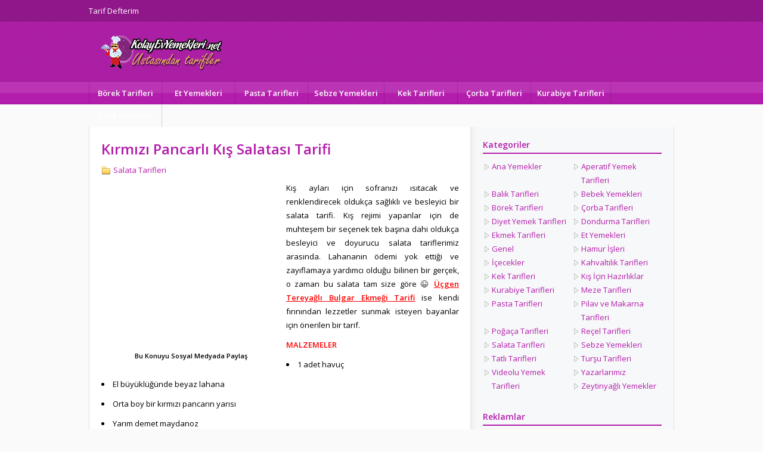

--- FILE ---
content_type: text/html; charset=UTF-8
request_url: http://www.kolayevyemekleri.net/kirmizi-pancarli-kis-salatasi-tarifi
body_size: 8098
content:
<!DOCTYPE html>
<html lang="tr">
<head>
	<meta name="viewport" content="initial-scale=1" />
	<meta charset="UTF-8" />
	<link rel="stylesheet" type="text/css" href="http://www.kolayevyemekleri.net/wp-content/themes/mercan.v2/style.php" media="all" />
	<link href='http://fonts.googleapis.com/css?family=Open+Sans:400italic,400,600&amp;subset=latin,latin-ext' rel='stylesheet' type='text/css'>
		<link rel="stylesheet" type="text/css" href="http://www.kolayevyemekleri.net/wp-content/themes/mercan.v2/single.css" media="all" />
		


	<link rel="image_src" href="http://www.kolayevyemekleri.net/wp-content/uploads/kırmızı-pancar-salatası.jpg"/>
	<link rel="canonical" href="http://www.kolayevyemekleri.net/kirmizi-pancarli-kis-salatasi-tarifi" />
	<meta property="og:description" content="Kış ayları için sofranızı ısıtacak ve renklendirecek oldukça sağlıklı ve besleyici bir salata tarifi. Kış rejimi yapanlar için de muhteşem bir seçenek tek başına dahi oldukça besleyici ve doyurucu salata tariflerimiz arasında. Lahananın ödemi yok ettiği ve zayıflamaya yardımcı olduğu bilinen bir gerçek, o zaman bu salata tam size göre ;) Üçgen Tereyağlı Bulgar Ekmeği Tarifi ise kendi fırınından lezzetler..." />
	<meta property="og:title" content="Kırmızı Pancarlı Kış Salatası Tarifi" />
	<meta property="og:image" content="http://www.kolayevyemekleri.net/wp-content/uploads/kırmızı-pancar-salatası.jpg" />
	<meta property="og:url" content="http://www.kolayevyemekleri.net/kirmizi-pancarli-kis-salatasi-tarifi" />
	<link rel="shortcut icon" href="http://www.kolayevyemekleri.net/wp-content/themes/mercan.v2/images/favicon.ico" type="image/x-icon">
	<meta name='robots' content='max-image-preview:large' />
	<style>img:is([sizes="auto" i], [sizes^="auto," i]) { contain-intrinsic-size: 3000px 1500px }</style>
	<link rel="alternate" type="application/rss+xml" title="Kolay ev yemekleri tarifi oktay usta pratik resimli videolu yemek tarifleri &raquo; Kırmızı Pancarlı Kış Salatası Tarifi yorum akışı" href="http://www.kolayevyemekleri.net/kirmizi-pancarli-kis-salatasi-tarifi/feed" />
<script type="text/javascript">
/* <![CDATA[ */
window._wpemojiSettings = {"baseUrl":"https:\/\/s.w.org\/images\/core\/emoji\/16.0.1\/72x72\/","ext":".png","svgUrl":"https:\/\/s.w.org\/images\/core\/emoji\/16.0.1\/svg\/","svgExt":".svg","source":{"concatemoji":"http:\/\/www.kolayevyemekleri.net\/wp-includes\/js\/wp-emoji-release.min.js?ver=6.8.3"}};
/*! This file is auto-generated */
!function(s,n){var o,i,e;function c(e){try{var t={supportTests:e,timestamp:(new Date).valueOf()};sessionStorage.setItem(o,JSON.stringify(t))}catch(e){}}function p(e,t,n){e.clearRect(0,0,e.canvas.width,e.canvas.height),e.fillText(t,0,0);var t=new Uint32Array(e.getImageData(0,0,e.canvas.width,e.canvas.height).data),a=(e.clearRect(0,0,e.canvas.width,e.canvas.height),e.fillText(n,0,0),new Uint32Array(e.getImageData(0,0,e.canvas.width,e.canvas.height).data));return t.every(function(e,t){return e===a[t]})}function u(e,t){e.clearRect(0,0,e.canvas.width,e.canvas.height),e.fillText(t,0,0);for(var n=e.getImageData(16,16,1,1),a=0;a<n.data.length;a++)if(0!==n.data[a])return!1;return!0}function f(e,t,n,a){switch(t){case"flag":return n(e,"\ud83c\udff3\ufe0f\u200d\u26a7\ufe0f","\ud83c\udff3\ufe0f\u200b\u26a7\ufe0f")?!1:!n(e,"\ud83c\udde8\ud83c\uddf6","\ud83c\udde8\u200b\ud83c\uddf6")&&!n(e,"\ud83c\udff4\udb40\udc67\udb40\udc62\udb40\udc65\udb40\udc6e\udb40\udc67\udb40\udc7f","\ud83c\udff4\u200b\udb40\udc67\u200b\udb40\udc62\u200b\udb40\udc65\u200b\udb40\udc6e\u200b\udb40\udc67\u200b\udb40\udc7f");case"emoji":return!a(e,"\ud83e\udedf")}return!1}function g(e,t,n,a){var r="undefined"!=typeof WorkerGlobalScope&&self instanceof WorkerGlobalScope?new OffscreenCanvas(300,150):s.createElement("canvas"),o=r.getContext("2d",{willReadFrequently:!0}),i=(o.textBaseline="top",o.font="600 32px Arial",{});return e.forEach(function(e){i[e]=t(o,e,n,a)}),i}function t(e){var t=s.createElement("script");t.src=e,t.defer=!0,s.head.appendChild(t)}"undefined"!=typeof Promise&&(o="wpEmojiSettingsSupports",i=["flag","emoji"],n.supports={everything:!0,everythingExceptFlag:!0},e=new Promise(function(e){s.addEventListener("DOMContentLoaded",e,{once:!0})}),new Promise(function(t){var n=function(){try{var e=JSON.parse(sessionStorage.getItem(o));if("object"==typeof e&&"number"==typeof e.timestamp&&(new Date).valueOf()<e.timestamp+604800&&"object"==typeof e.supportTests)return e.supportTests}catch(e){}return null}();if(!n){if("undefined"!=typeof Worker&&"undefined"!=typeof OffscreenCanvas&&"undefined"!=typeof URL&&URL.createObjectURL&&"undefined"!=typeof Blob)try{var e="postMessage("+g.toString()+"("+[JSON.stringify(i),f.toString(),p.toString(),u.toString()].join(",")+"));",a=new Blob([e],{type:"text/javascript"}),r=new Worker(URL.createObjectURL(a),{name:"wpTestEmojiSupports"});return void(r.onmessage=function(e){c(n=e.data),r.terminate(),t(n)})}catch(e){}c(n=g(i,f,p,u))}t(n)}).then(function(e){for(var t in e)n.supports[t]=e[t],n.supports.everything=n.supports.everything&&n.supports[t],"flag"!==t&&(n.supports.everythingExceptFlag=n.supports.everythingExceptFlag&&n.supports[t]);n.supports.everythingExceptFlag=n.supports.everythingExceptFlag&&!n.supports.flag,n.DOMReady=!1,n.readyCallback=function(){n.DOMReady=!0}}).then(function(){return e}).then(function(){var e;n.supports.everything||(n.readyCallback(),(e=n.source||{}).concatemoji?t(e.concatemoji):e.wpemoji&&e.twemoji&&(t(e.twemoji),t(e.wpemoji)))}))}((window,document),window._wpemojiSettings);
/* ]]> */
</script>
<style id='wp-emoji-styles-inline-css' type='text/css'>

	img.wp-smiley, img.emoji {
		display: inline !important;
		border: none !important;
		box-shadow: none !important;
		height: 1em !important;
		width: 1em !important;
		margin: 0 0.07em !important;
		vertical-align: -0.1em !important;
		background: none !important;
		padding: 0 !important;
	}
</style>
<link rel='stylesheet' id='wp-block-library-css' href='http://www.kolayevyemekleri.net/wp-includes/css/dist/block-library/style.min.css?ver=6.8.3' type='text/css' media='all' />
<style id='classic-theme-styles-inline-css' type='text/css'>
/*! This file is auto-generated */
.wp-block-button__link{color:#fff;background-color:#32373c;border-radius:9999px;box-shadow:none;text-decoration:none;padding:calc(.667em + 2px) calc(1.333em + 2px);font-size:1.125em}.wp-block-file__button{background:#32373c;color:#fff;text-decoration:none}
</style>
<style id='global-styles-inline-css' type='text/css'>
:root{--wp--preset--aspect-ratio--square: 1;--wp--preset--aspect-ratio--4-3: 4/3;--wp--preset--aspect-ratio--3-4: 3/4;--wp--preset--aspect-ratio--3-2: 3/2;--wp--preset--aspect-ratio--2-3: 2/3;--wp--preset--aspect-ratio--16-9: 16/9;--wp--preset--aspect-ratio--9-16: 9/16;--wp--preset--color--black: #000000;--wp--preset--color--cyan-bluish-gray: #abb8c3;--wp--preset--color--white: #ffffff;--wp--preset--color--pale-pink: #f78da7;--wp--preset--color--vivid-red: #cf2e2e;--wp--preset--color--luminous-vivid-orange: #ff6900;--wp--preset--color--luminous-vivid-amber: #fcb900;--wp--preset--color--light-green-cyan: #7bdcb5;--wp--preset--color--vivid-green-cyan: #00d084;--wp--preset--color--pale-cyan-blue: #8ed1fc;--wp--preset--color--vivid-cyan-blue: #0693e3;--wp--preset--color--vivid-purple: #9b51e0;--wp--preset--gradient--vivid-cyan-blue-to-vivid-purple: linear-gradient(135deg,rgba(6,147,227,1) 0%,rgb(155,81,224) 100%);--wp--preset--gradient--light-green-cyan-to-vivid-green-cyan: linear-gradient(135deg,rgb(122,220,180) 0%,rgb(0,208,130) 100%);--wp--preset--gradient--luminous-vivid-amber-to-luminous-vivid-orange: linear-gradient(135deg,rgba(252,185,0,1) 0%,rgba(255,105,0,1) 100%);--wp--preset--gradient--luminous-vivid-orange-to-vivid-red: linear-gradient(135deg,rgba(255,105,0,1) 0%,rgb(207,46,46) 100%);--wp--preset--gradient--very-light-gray-to-cyan-bluish-gray: linear-gradient(135deg,rgb(238,238,238) 0%,rgb(169,184,195) 100%);--wp--preset--gradient--cool-to-warm-spectrum: linear-gradient(135deg,rgb(74,234,220) 0%,rgb(151,120,209) 20%,rgb(207,42,186) 40%,rgb(238,44,130) 60%,rgb(251,105,98) 80%,rgb(254,248,76) 100%);--wp--preset--gradient--blush-light-purple: linear-gradient(135deg,rgb(255,206,236) 0%,rgb(152,150,240) 100%);--wp--preset--gradient--blush-bordeaux: linear-gradient(135deg,rgb(254,205,165) 0%,rgb(254,45,45) 50%,rgb(107,0,62) 100%);--wp--preset--gradient--luminous-dusk: linear-gradient(135deg,rgb(255,203,112) 0%,rgb(199,81,192) 50%,rgb(65,88,208) 100%);--wp--preset--gradient--pale-ocean: linear-gradient(135deg,rgb(255,245,203) 0%,rgb(182,227,212) 50%,rgb(51,167,181) 100%);--wp--preset--gradient--electric-grass: linear-gradient(135deg,rgb(202,248,128) 0%,rgb(113,206,126) 100%);--wp--preset--gradient--midnight: linear-gradient(135deg,rgb(2,3,129) 0%,rgb(40,116,252) 100%);--wp--preset--font-size--small: 13px;--wp--preset--font-size--medium: 20px;--wp--preset--font-size--large: 36px;--wp--preset--font-size--x-large: 42px;--wp--preset--spacing--20: 0.44rem;--wp--preset--spacing--30: 0.67rem;--wp--preset--spacing--40: 1rem;--wp--preset--spacing--50: 1.5rem;--wp--preset--spacing--60: 2.25rem;--wp--preset--spacing--70: 3.38rem;--wp--preset--spacing--80: 5.06rem;--wp--preset--shadow--natural: 6px 6px 9px rgba(0, 0, 0, 0.2);--wp--preset--shadow--deep: 12px 12px 50px rgba(0, 0, 0, 0.4);--wp--preset--shadow--sharp: 6px 6px 0px rgba(0, 0, 0, 0.2);--wp--preset--shadow--outlined: 6px 6px 0px -3px rgba(255, 255, 255, 1), 6px 6px rgba(0, 0, 0, 1);--wp--preset--shadow--crisp: 6px 6px 0px rgba(0, 0, 0, 1);}:where(.is-layout-flex){gap: 0.5em;}:where(.is-layout-grid){gap: 0.5em;}body .is-layout-flex{display: flex;}.is-layout-flex{flex-wrap: wrap;align-items: center;}.is-layout-flex > :is(*, div){margin: 0;}body .is-layout-grid{display: grid;}.is-layout-grid > :is(*, div){margin: 0;}:where(.wp-block-columns.is-layout-flex){gap: 2em;}:where(.wp-block-columns.is-layout-grid){gap: 2em;}:where(.wp-block-post-template.is-layout-flex){gap: 1.25em;}:where(.wp-block-post-template.is-layout-grid){gap: 1.25em;}.has-black-color{color: var(--wp--preset--color--black) !important;}.has-cyan-bluish-gray-color{color: var(--wp--preset--color--cyan-bluish-gray) !important;}.has-white-color{color: var(--wp--preset--color--white) !important;}.has-pale-pink-color{color: var(--wp--preset--color--pale-pink) !important;}.has-vivid-red-color{color: var(--wp--preset--color--vivid-red) !important;}.has-luminous-vivid-orange-color{color: var(--wp--preset--color--luminous-vivid-orange) !important;}.has-luminous-vivid-amber-color{color: var(--wp--preset--color--luminous-vivid-amber) !important;}.has-light-green-cyan-color{color: var(--wp--preset--color--light-green-cyan) !important;}.has-vivid-green-cyan-color{color: var(--wp--preset--color--vivid-green-cyan) !important;}.has-pale-cyan-blue-color{color: var(--wp--preset--color--pale-cyan-blue) !important;}.has-vivid-cyan-blue-color{color: var(--wp--preset--color--vivid-cyan-blue) !important;}.has-vivid-purple-color{color: var(--wp--preset--color--vivid-purple) !important;}.has-black-background-color{background-color: var(--wp--preset--color--black) !important;}.has-cyan-bluish-gray-background-color{background-color: var(--wp--preset--color--cyan-bluish-gray) !important;}.has-white-background-color{background-color: var(--wp--preset--color--white) !important;}.has-pale-pink-background-color{background-color: var(--wp--preset--color--pale-pink) !important;}.has-vivid-red-background-color{background-color: var(--wp--preset--color--vivid-red) !important;}.has-luminous-vivid-orange-background-color{background-color: var(--wp--preset--color--luminous-vivid-orange) !important;}.has-luminous-vivid-amber-background-color{background-color: var(--wp--preset--color--luminous-vivid-amber) !important;}.has-light-green-cyan-background-color{background-color: var(--wp--preset--color--light-green-cyan) !important;}.has-vivid-green-cyan-background-color{background-color: var(--wp--preset--color--vivid-green-cyan) !important;}.has-pale-cyan-blue-background-color{background-color: var(--wp--preset--color--pale-cyan-blue) !important;}.has-vivid-cyan-blue-background-color{background-color: var(--wp--preset--color--vivid-cyan-blue) !important;}.has-vivid-purple-background-color{background-color: var(--wp--preset--color--vivid-purple) !important;}.has-black-border-color{border-color: var(--wp--preset--color--black) !important;}.has-cyan-bluish-gray-border-color{border-color: var(--wp--preset--color--cyan-bluish-gray) !important;}.has-white-border-color{border-color: var(--wp--preset--color--white) !important;}.has-pale-pink-border-color{border-color: var(--wp--preset--color--pale-pink) !important;}.has-vivid-red-border-color{border-color: var(--wp--preset--color--vivid-red) !important;}.has-luminous-vivid-orange-border-color{border-color: var(--wp--preset--color--luminous-vivid-orange) !important;}.has-luminous-vivid-amber-border-color{border-color: var(--wp--preset--color--luminous-vivid-amber) !important;}.has-light-green-cyan-border-color{border-color: var(--wp--preset--color--light-green-cyan) !important;}.has-vivid-green-cyan-border-color{border-color: var(--wp--preset--color--vivid-green-cyan) !important;}.has-pale-cyan-blue-border-color{border-color: var(--wp--preset--color--pale-cyan-blue) !important;}.has-vivid-cyan-blue-border-color{border-color: var(--wp--preset--color--vivid-cyan-blue) !important;}.has-vivid-purple-border-color{border-color: var(--wp--preset--color--vivid-purple) !important;}.has-vivid-cyan-blue-to-vivid-purple-gradient-background{background: var(--wp--preset--gradient--vivid-cyan-blue-to-vivid-purple) !important;}.has-light-green-cyan-to-vivid-green-cyan-gradient-background{background: var(--wp--preset--gradient--light-green-cyan-to-vivid-green-cyan) !important;}.has-luminous-vivid-amber-to-luminous-vivid-orange-gradient-background{background: var(--wp--preset--gradient--luminous-vivid-amber-to-luminous-vivid-orange) !important;}.has-luminous-vivid-orange-to-vivid-red-gradient-background{background: var(--wp--preset--gradient--luminous-vivid-orange-to-vivid-red) !important;}.has-very-light-gray-to-cyan-bluish-gray-gradient-background{background: var(--wp--preset--gradient--very-light-gray-to-cyan-bluish-gray) !important;}.has-cool-to-warm-spectrum-gradient-background{background: var(--wp--preset--gradient--cool-to-warm-spectrum) !important;}.has-blush-light-purple-gradient-background{background: var(--wp--preset--gradient--blush-light-purple) !important;}.has-blush-bordeaux-gradient-background{background: var(--wp--preset--gradient--blush-bordeaux) !important;}.has-luminous-dusk-gradient-background{background: var(--wp--preset--gradient--luminous-dusk) !important;}.has-pale-ocean-gradient-background{background: var(--wp--preset--gradient--pale-ocean) !important;}.has-electric-grass-gradient-background{background: var(--wp--preset--gradient--electric-grass) !important;}.has-midnight-gradient-background{background: var(--wp--preset--gradient--midnight) !important;}.has-small-font-size{font-size: var(--wp--preset--font-size--small) !important;}.has-medium-font-size{font-size: var(--wp--preset--font-size--medium) !important;}.has-large-font-size{font-size: var(--wp--preset--font-size--large) !important;}.has-x-large-font-size{font-size: var(--wp--preset--font-size--x-large) !important;}
:where(.wp-block-post-template.is-layout-flex){gap: 1.25em;}:where(.wp-block-post-template.is-layout-grid){gap: 1.25em;}
:where(.wp-block-columns.is-layout-flex){gap: 2em;}:where(.wp-block-columns.is-layout-grid){gap: 2em;}
:root :where(.wp-block-pullquote){font-size: 1.5em;line-height: 1.6;}
</style>
<link rel="https://api.w.org/" href="http://www.kolayevyemekleri.net/wp-json/" /><link rel="alternate" title="JSON" type="application/json" href="http://www.kolayevyemekleri.net/wp-json/wp/v2/posts/2239" /><link rel="canonical" href="http://www.kolayevyemekleri.net/kirmizi-pancarli-kis-salatasi-tarifi" />
<link rel='shortlink' href='http://www.kolayevyemekleri.net/?p=2239' />
<link rel="alternate" title="oEmbed (JSON)" type="application/json+oembed" href="http://www.kolayevyemekleri.net/wp-json/oembed/1.0/embed?url=http%3A%2F%2Fwww.kolayevyemekleri.net%2Fkirmizi-pancarli-kis-salatasi-tarifi" />
<link rel="alternate" title="oEmbed (XML)" type="text/xml+oembed" href="http://www.kolayevyemekleri.net/wp-json/oembed/1.0/embed?url=http%3A%2F%2Fwww.kolayevyemekleri.net%2Fkirmizi-pancarli-kis-salatasi-tarifi&#038;format=xml" />
<title>Kırmızı Pancarlı Kış Salatası Tarifi Oktay Usta yapılışı en kolay yemek tarifleri pratik resimli videolu anlatımlı malzemeleri</title>
<script async src="//pagead2.googlesyndication.com/pagead/js/adsbygoogle.js"></script>
<script>
  (adsbygoogle = window.adsbygoogle || []).push({
    google_ad_client: "ca-pub-6150482577451128",
    enable_page_level_ads: true
  });
</script></head>






<body class="wp-singular post-template-default single single-post postid-2239 single-format-standard wp-theme-mercanv2">
	
	<div id="header">
		<div id="header-top">
			<div class="fullContainer">
				<div id="topmenu">
					<ul class="menu"><li class="page_item page-item-8103"><a href="http://www.kolayevyemekleri.net/tarif-defterim">Tarif Defterim</a></li>
</ul>
				</div>
				<div id="social">
					<ul>
																																			</ul>
				</div>
			</div>
		</div>
		<div id="banner">
			<div class="fullContainer">
				<div id="header-logo">
					<h1><a href="http://www.kolayevyemekleri.net"><img src="http://www.kolayevyemekleri.net/wp-content/uploads/2015/06/logo1.png" width="250" height="60" alt="Kolay ev yemekleri tarifi oktay usta pratik resimli videolu yemek tarifleri" title="Kolay ev yemekleri tarifi oktay usta pratik resimli videolu yemek tarifleri - Anasayfa" /></a></h1> 
				</div>
				<div id="banner-ad"></div>
			</div>
		</div>
		<div id="menu">
			<div class="fullContainer">
				<ul id="menu-anamenu" class="menu"><li id="menu-item-191" class="menu-item menu-item-type-taxonomy menu-item-object-category menu-item-191"><a href="http://www.kolayevyemekleri.net/tarifi/borek-tarifleri">Börek Tarifleri</a></li>
<li id="menu-item-192" class="menu-item menu-item-type-taxonomy menu-item-object-category menu-item-192"><a href="http://www.kolayevyemekleri.net/tarifi/et-yemekleri">Et Yemekleri</a></li>
<li id="menu-item-193" class="menu-item menu-item-type-taxonomy menu-item-object-category menu-item-193"><a href="http://www.kolayevyemekleri.net/tarifi/pasta-tarifleri">Pasta Tarifleri</a></li>
<li id="menu-item-194" class="menu-item menu-item-type-taxonomy menu-item-object-category menu-item-194"><a href="http://www.kolayevyemekleri.net/tarifi/sebze-yemekleri">Sebze Yemekleri</a></li>
<li id="menu-item-195" class="menu-item menu-item-type-taxonomy menu-item-object-category menu-item-195"><a href="http://www.kolayevyemekleri.net/tarifi/kek-tarifleri">Kek Tarifleri</a></li>
<li id="menu-item-196" class="menu-item menu-item-type-taxonomy menu-item-object-category menu-item-196"><a href="http://www.kolayevyemekleri.net/tarifi/corba-tarifleri">Çorba Tarifleri</a></li>
<li id="menu-item-197" class="menu-item menu-item-type-taxonomy menu-item-object-category menu-item-197"><a href="http://www.kolayevyemekleri.net/tarifi/kurabiye-tarifleri">Kurabiye Tarifleri</a></li>
<li id="menu-item-8105" class="menu-item menu-item-type-post_type menu-item-object-page menu-item-8105"><a href="http://www.kolayevyemekleri.net/tarif-defterim">Tarif Defterim</a></li>
</ul>			</div>
		</div>
	</div>

	<div id="wrapper"> 
		<div id="main">
			<div id="content">
				<div id="single">

<h1 class="mainHeading">Kırmızı Pancarlı Kış Salatası Tarifi</h1>

<ul class="meta">
	<li class="category"><a href="http://www.kolayevyemekleri.net/tarifi/salata-tarifleri" rel="category tag">Salata Tarifleri</a></li></ul>

	<div id="singleBlock">
		
				<div class="singleAd1">
			<script async src="//pagead2.googlesyndication.com/pagead/js/adsbygoogle.js"></script>
<!-- kolayevyemekleri -->
<ins class="adsbygoogle"
     style="display:inline-block;width:336px;height:280px"
     data-ad-client="ca-pub-6150482577451128"
     data-ad-slot="7952609017"></ins>
<script>
(adsbygoogle = window.adsbygoogle || []).push({});
</script>		</div>
		
		<div class="share">
			<span class="title">Bu Konuyu Sosyal Medyada Paylaş</span>
			<!-- AddThis Button BEGIN -->
			<div class="addthis_toolbox addthis_default_style addthis_32x32_style">
			<a class="addthis_button_preferred_1"></a>
			<a class="addthis_button_preferred_2"></a>
			<a class="addthis_button_preferred_3"></a>
			<a class="addthis_button_preferred_4"></a>
			<a class="addthis_button_preferred_5"></a>
			<a class="addthis_button_compact"></a>
			<a class="addthis_counter addthis_bubble_style"></a>
			</div>
			<script type="text/javascript" src="//s7.addthis.com/js/300/addthis_widget.js#pubid=ra-5139021b5e20dfe3"></script>
			<!-- AddThis Button END -->
		</div>
	</div>
	

<div class="reading">
	
<!-- google_ad_section_start -->
<p style="text-align: justify;">Kış ayları için sofranızı ısıtacak ve renklendirecek oldukça sağlıklı ve besleyici bir salata tarifi. Kış rejimi yapanlar için de muhteşem bir seçenek tek başına dahi oldukça besleyici ve doyurucu salata tariflerimiz arasında. Lahananın ödemi yok ettiği ve zayıflamaya yardımcı olduğu bilinen bir gerçek, o zaman bu salata tam size göre 😉 <a href="http://www.kolayevyemekleri.net/ucgen-tereyagli-bulgar-ekmegi-tarifi"><strong><span style="text-decoration: underline;"><span style="color: #ff0000; text-decoration: underline;">Üçgen Tereyağlı Bulgar Ekmeği Tarifi</span></span></strong></a> ise kendi fırınından lezzetler sunmak isteyen bayanlar için önerilen bir tarif.</p>
<p style="text-align: justify;"><span style="color: #ff0000;"><strong>MALZEMELER</strong></span></p>
<ul style="text-align: justify;">
<li>1 adet havuç</li>
<li>El büyüklüğünde beyaz lahana</li>
<li>Orta boy bir kırmızı pancarın yarısı</li>
<li>Yarım demet maydanoz</li>
<li>Yarım demet dereotu</li>
<li>Tuz, Zeytinyağı, limon</li>
</ul>
<p style="text-align: justify;"><img fetchpriority="high" decoding="async" class="alignnone  wp-image-2244" alt="kırmızı pancar kış salatası" src="http://www.kolayevyemekleri.net/wp-content/uploads/kırmızı-pancar-kış-salatası.jpg" width="512" height="346" /></p>
<p style="text-align: justify;"><a href="http://www.kolayevyemekleri.net/kirmizi-pancarli-kis-salatasi-tarifi"><span style="text-decoration: underline;"><strong style="color: #ff0000; line-height: 1.5em; text-decoration: underline;">Kırmızı Pancarlı Kış Salatası Tarifi</strong></span></a></p>
<ol style="text-align: justify;">
<li>Malzemeleri bol su ile yıkadıktan sonra ayıklayalım.</li>
<li>Havucu ve pancarı rendeleyelim ve geniş bir kaseye koyalım.</li>
<li>Lahanayı ve yeşillikleri isterseniz büyük parçalar halinde isterseniz de ince ince doğrayın.</li>
<li>Damak tadınıza göre limon, yağ ve tuz ekleyip karıştıralım.</li>
<li>Yanına yakışacağını düşündüğünüz başka sebzelerden de salatamıza ekleme yapabilirsiniz.</li>
<li>Nar ekşisi de dökebilirsiniz.</li>
</ol>
<p style="text-align: justify;"><img decoding="async" class="alignnone  wp-image-2245" alt="kırmızı pancar salatası" src="http://www.kolayevyemekleri.net/wp-content/uploads/kırmızı-pancar-salatası.jpg" width="512" height="384" /></p>
<p style="text-align: justify;"><strong style="color: #ff0000; line-height: 1.5em;">Ellerinize sağlık, afiyet olsun.</strong></p>

<!-- google_ad_section_end -->
</div>

	


<p class="tags"><span>Etiketler:</span>
	</p>

	<div class="singleAd2">
		<script async src="//pagead2.googlesyndication.com/pagead/js/adsbygoogle.js"></script>
<!-- kolayevyemekleri -->
<ins class="adsbygoogle"
     style="display:inline-block;width:336px;height:280px"
     data-ad-client="ca-pub-6150482577451128"
     data-ad-slot="7952609017"></ins>
<script>
(adsbygoogle = window.adsbygoogle || []).push({});
</script>	</div>

		<div id="related">
			<div class="wide-seperator"></div>
			<h3>Aşağıdaki Konular da İlginizi Çekebilir:</h3>
			<div class="articles">
								<div class="itemContainer">
	<article class="item">
		<div class="thumb">
			<a href="http://www.kolayevyemekleri.net/misirli-patates-salatasi-tarifi">
					<img src="http://www.kolayevyemekleri.net/wp-content/uploads/bfi_thumb/mısırlı-patates-salatası-tarifi-39ie080blcuwuh2hono6ww.jpg" alt="Mısırlı Patates Salatası Tarifi" width="180" height="100" />			</a>
		</div>
		<h3><a href="http://www.kolayevyemekleri.net/misirli-patates-salatasi-tarifi">Mısırlı Patates Salatası Tarifi</a></h3>
	</article>
</div>
									<div class="itemContainer">
	<article class="item">
		<div class="thumb">
			<a href="http://www.kolayevyemekleri.net/domatesli-semizotu-salatasi-tarifi">
					<img src="http://www.kolayevyemekleri.net/wp-content/uploads/bfi_thumb/semizotu-salatası-39ie0mbzipmdo05vleqxvk.jpg" alt="Domatesli Semizotu Salatası Tarifi" width="180" height="100" />			</a>
		</div>
		<h3><a href="http://www.kolayevyemekleri.net/domatesli-semizotu-salatasi-tarifi">Domatesli Semizotu Salatası Tarifi</a></h3>
	</article>
</div>
									<div class="itemContainer">
	<article class="item">
		<div class="thumb">
			<a href="http://www.kolayevyemekleri.net/cevizli-zeytin-salatasi-tarifi">
					<img src="http://www.kolayevyemekleri.net/wp-content/uploads/bfi_thumb/Cevizli-Zeytin-Salatası-Tarifi-39idzk4vprl4t98ui2jlz4.jpg" alt="Cevizli Zeytin Salatası Tarifi" width="180" height="100" />			</a>
		</div>
		<h3><a href="http://www.kolayevyemekleri.net/cevizli-zeytin-salatasi-tarifi">Cevizli Zeytin Salatası Tarifi</a></h3>
	</article>
</div>
							</div>
		</div>
		
<div id="comments">
<div class="wide-seperator"></div>
	<div id="respond" class="comment-respond">
		<h3 id="reply-title" class="comment-reply-title">Yorum Yaz <small><a rel="nofollow" id="cancel-comment-reply-link" href="/kirmizi-pancarli-kis-salatasi-tarifi#respond" style="display:none;">[ Yoruma cevap yazmaktan vazgeç ]</a></small></h3><form action="http://www.kolayevyemekleri.net/wp-comments-post.php" method="post" id="commentform" class="comment-form"><textarea name="comment" id="comment" cols="60" rows="10" tabindex="4"></textarea><p id="author"><label for="author">İsminiz</label><input type="text" id="author" name="author" size="80" tabindex="1" value="" /></p>
<p id="email"><label for="email">Mail adresiniz (gerekli - yayınlanmayacak)</label><input type="text" id="email" name="email" size="80" tabindex="2" value="" /></p>
<p id="url"><label for="url">Web siteniz (zorunlu değil)</label><input type="text" id="url" name="url" size="80" tabindex="3" value="" /></p>
<p class="comment-form-cookies-consent"><input id="wp-comment-cookies-consent" name="wp-comment-cookies-consent" type="checkbox" value="yes" /> <label for="wp-comment-cookies-consent">Daha sonraki yorumlarımda kullanılması için adım, e-posta adresim ve site adresim bu tarayıcıya kaydedilsin.</label></p>
<p id="commentquiz" style="clear:both">
	Spam testi: <label for="quiz">Türkiye'nin başkenti? </label><input type="text" name="quiz" id="quiz" size="22" tabindex="4" value="" />
</p>
<p class="form-submit"><input name="submit" type="submit" id="submit" class="submit" value="Gönder" /> <input type='hidden' name='comment_post_ID' value='2239' id='comment_post_ID' />
<input type='hidden' name='comment_parent' id='comment_parent' value='0' />
</p></form>	</div><!-- #respond -->
	</div>


</div>

		</div>
<div id="sidebar">
<div class="panel"><h2>Kategoriler</h2>
			<ul>
					<li class="cat-item cat-item-55"><a href="http://www.kolayevyemekleri.net/tarifi/ana-yemekler">Ana Yemekler</a>
</li>
	<li class="cat-item cat-item-70"><a href="http://www.kolayevyemekleri.net/tarifi/aperatif-yemek-tarifleri">Aperatif Yemek Tarifleri</a>
</li>
	<li class="cat-item cat-item-63"><a href="http://www.kolayevyemekleri.net/tarifi/balik-tarifleri">Balık Tarifleri</a>
</li>
	<li class="cat-item cat-item-18"><a href="http://www.kolayevyemekleri.net/tarifi/bebek-yemekleri">Bebek Yemekleri</a>
</li>
	<li class="cat-item cat-item-14"><a href="http://www.kolayevyemekleri.net/tarifi/borek-tarifleri">Börek Tarifleri</a>
</li>
	<li class="cat-item cat-item-9"><a href="http://www.kolayevyemekleri.net/tarifi/corba-tarifleri">Çorba Tarifleri</a>
</li>
	<li class="cat-item cat-item-17"><a href="http://www.kolayevyemekleri.net/tarifi/diyet-yemek-tarifleri">Diyet Yemek Tarifleri</a>
</li>
	<li class="cat-item cat-item-69"><a href="http://www.kolayevyemekleri.net/tarifi/dondurma-tarifleri">Dondurma Tarifleri</a>
</li>
	<li class="cat-item cat-item-61"><a href="http://www.kolayevyemekleri.net/tarifi/ekmek-tarifleri">Ekmek Tarifleri</a>
</li>
	<li class="cat-item cat-item-19"><a href="http://www.kolayevyemekleri.net/tarifi/et-yemekleri">Et Yemekleri</a>
</li>
	<li class="cat-item cat-item-1"><a href="http://www.kolayevyemekleri.net/tarifi/genel">Genel</a>
</li>
	<li class="cat-item cat-item-13"><a href="http://www.kolayevyemekleri.net/tarifi/hamur-isleri">Hamur İşleri</a>
</li>
	<li class="cat-item cat-item-16"><a href="http://www.kolayevyemekleri.net/tarifi/icecekler">İçecekler</a>
</li>
	<li class="cat-item cat-item-79"><a href="http://www.kolayevyemekleri.net/tarifi/kahvaltilik-tarifleri">Kahvaltılık Tarifleri</a>
</li>
	<li class="cat-item cat-item-8"><a href="http://www.kolayevyemekleri.net/tarifi/kek-tarifleri">Kek Tarifleri</a>
</li>
	<li class="cat-item cat-item-62"><a href="http://www.kolayevyemekleri.net/tarifi/kis-icin-hazirliklar">Kış İçin Hazırlıklar</a>
</li>
	<li class="cat-item cat-item-7"><a href="http://www.kolayevyemekleri.net/tarifi/kurabiye-tarifleri">Kurabiye Tarifleri</a>
</li>
	<li class="cat-item cat-item-21"><a href="http://www.kolayevyemekleri.net/tarifi/meze-tarifleri">Meze Tarifleri</a>
</li>
	<li class="cat-item cat-item-6"><a href="http://www.kolayevyemekleri.net/tarifi/pasta-tarifleri">Pasta Tarifleri</a>
</li>
	<li class="cat-item cat-item-20"><a href="http://www.kolayevyemekleri.net/tarifi/pilav-ve-makarna-tarifleri">Pilav ve Makarna Tarifleri</a>
</li>
	<li class="cat-item cat-item-15"><a href="http://www.kolayevyemekleri.net/tarifi/pogaca-tarifleri">Poğaça Tarifleri</a>
</li>
	<li class="cat-item cat-item-57"><a href="http://www.kolayevyemekleri.net/tarifi/recel-tarifleri">Reçel Tarifleri</a>
</li>
	<li class="cat-item cat-item-10"><a href="http://www.kolayevyemekleri.net/tarifi/salata-tarifleri">Salata Tarifleri</a>
</li>
	<li class="cat-item cat-item-12"><a href="http://www.kolayevyemekleri.net/tarifi/sebze-yemekleri">Sebze Yemekleri</a>
</li>
	<li class="cat-item cat-item-5"><a href="http://www.kolayevyemekleri.net/tarifi/tatli-tarifleri">Tatlı Tarifleri</a>
</li>
	<li class="cat-item cat-item-82"><a href="http://www.kolayevyemekleri.net/tarifi/tursu-tarifleri">Turşu Tarifleri</a>
</li>
	<li class="cat-item cat-item-107"><a href="http://www.kolayevyemekleri.net/tarifi/videolu-yemek-tarifleri">Videolu Yemek Tarifleri</a>
</li>
	<li class="cat-item cat-item-81"><a href="http://www.kolayevyemekleri.net/tarifi/yazarlarimiz">Yazarlarımız</a>
</li>
	<li class="cat-item cat-item-11"><a href="http://www.kolayevyemekleri.net/tarifi/zeytinyagli-yemekler">Zeytinyağlı Yemekler</a>
</li>
			</ul>

			</div><div class="panel"><h2>Reklamlar</h2>			<div class="textwidget"><script async src="//pagead2.googlesyndication.com/pagead/js/adsbygoogle.js"></script>
<!-- kl -->
<ins class="adsbygoogle"
     style="display:inline-block;width:200px;height:90px"
     data-ad-client="ca-pub-6150482577451128"
     data-ad-slot="3578366618"></ins>
<script>
(adsbygoogle = window.adsbygoogle || []).push({});
</script></div>
		</div></div>
</div>
<!--main-->
</div>
<!--wrapper-->

<div id="footer-cont">
    <div class="fullContainer">
        <div id="footer">
    		<div id="footer-logo"><a href="http://www.kolayevyemekleri.net"><img src="http://www.kolayevyemekleri.net/wp-content/uploads/2015/06/logo1.png" width="250" height="60" alt="Kolay ev yemekleri tarifi oktay usta pratik resimli videolu yemek tarifleri" title="Kolay ev yemekleri tarifi oktay usta pratik resimli videolu yemek tarifleri - Anasayfa" /></a></div>
    		<div id="footer-menu">
    			<ul class="menu"><li class="page_item page-item-8103"><a href="http://www.kolayevyemekleri.net/tarif-defterim">Tarif Defterim</a></li>
</ul>
    			<p></p>
    		</div>
    	</div>
    </div>
</div>
<script type="speculationrules">
{"prefetch":[{"source":"document","where":{"and":[{"href_matches":"\/*"},{"not":{"href_matches":["\/wp-*.php","\/wp-admin\/*","\/wp-content\/uploads\/*","\/wp-content\/*","\/wp-content\/plugins\/*","\/wp-content\/themes\/mercan.v2\/*","\/*\\?(.+)"]}},{"not":{"selector_matches":"a[rel~=\"nofollow\"]"}},{"not":{"selector_matches":".no-prefetch, .no-prefetch a"}}]},"eagerness":"conservative"}]}
</script>
<meta name='robots' content='max-image-preview:large' />
	<style>img:is([sizes="auto" i], [sizes^="auto," i]) { contain-intrinsic-size: 3000px 1500px }</style>
	<link rel="alternate" type="application/rss+xml" title="Kolay ev yemekleri tarifi oktay usta pratik resimli videolu yemek tarifleri &raquo; Kırmızı Pancarlı Kış Salatası Tarifi yorum akışı" href="http://www.kolayevyemekleri.net/kirmizi-pancarli-kis-salatasi-tarifi/feed" />
<link rel="https://api.w.org/" href="http://www.kolayevyemekleri.net/wp-json/" /><link rel="alternate" title="JSON" type="application/json" href="http://www.kolayevyemekleri.net/wp-json/wp/v2/posts/2239" /><link rel="canonical" href="http://www.kolayevyemekleri.net/kirmizi-pancarli-kis-salatasi-tarifi" />
<link rel='shortlink' href='http://www.kolayevyemekleri.net/?p=2239' />
<link rel="alternate" title="oEmbed (JSON)" type="application/json+oembed" href="http://www.kolayevyemekleri.net/wp-json/oembed/1.0/embed?url=http%3A%2F%2Fwww.kolayevyemekleri.net%2Fkirmizi-pancarli-kis-salatasi-tarifi" />
<link rel="alternate" title="oEmbed (XML)" type="text/xml+oembed" href="http://www.kolayevyemekleri.net/wp-json/oembed/1.0/embed?url=http%3A%2F%2Fwww.kolayevyemekleri.net%2Fkirmizi-pancarli-kis-salatasi-tarifi&#038;format=xml" />
<title>Kırmızı Pancarlı Kış Salatası Tarifi Oktay Usta yapılışı en kolay yemek tarifleri pratik resimli videolu anlatımlı malzemeleri</title>
<script src="//ajax.googleapis.com/ajax/libs/jquery/1.11.0/jquery.min.js"></script>
<script type="text/javascript" src="http://www.kolayevyemekleri.net/wp-content/themes/mercan.v2/scripts/scripts.js" async></script>
</body></html>

--- FILE ---
content_type: text/html; charset=utf-8
request_url: https://www.google.com/recaptcha/api2/aframe
body_size: 266
content:
<!DOCTYPE HTML><html><head><meta http-equiv="content-type" content="text/html; charset=UTF-8"></head><body><script nonce="Gdm2uzGprBkqccn0M4Yh1A">/** Anti-fraud and anti-abuse applications only. See google.com/recaptcha */ try{var clients={'sodar':'https://pagead2.googlesyndication.com/pagead/sodar?'};window.addEventListener("message",function(a){try{if(a.source===window.parent){var b=JSON.parse(a.data);var c=clients[b['id']];if(c){var d=document.createElement('img');d.src=c+b['params']+'&rc='+(localStorage.getItem("rc::a")?sessionStorage.getItem("rc::b"):"");window.document.body.appendChild(d);sessionStorage.setItem("rc::e",parseInt(sessionStorage.getItem("rc::e")||0)+1);localStorage.setItem("rc::h",'1769961083297');}}}catch(b){}});window.parent.postMessage("_grecaptcha_ready", "*");}catch(b){}</script></body></html>

--- FILE ---
content_type: text/css;charset=UTF-8
request_url: http://www.kolayevyemekleri.net/wp-content/themes/mercan.v2/style.php
body_size: 4108
content:
*{margin:0;padding:0;outline:0;vertical-align:bottom;-moz-box-sizing:border-box;box-sizing:border-box;}ul{list-style:none;list-style-position:outside;}ol{list-style-position:inside;}#content table{width:100%;margin-bottom:10px;border-collapse:collapse;}#content td,#content th{padding:3px 6px;border:1px solid #CCC;}a{text-decoration:none;}a:hover{color:#333;}a img{border:none;}img{max-width:100%;height:auto;}embed,iframe{max-width:100%;}body{font:13px 'Open Sans',Arial,Helvetica,sans-serif;background:#fafafa;}input,textarea,select{font:13px 'Open Sans',Arial,Helvetica,sans-serif;}h1{font-size:24px;}h2{font-size:20px;}h3{font-size:18px;}h4{font-size:16px;}h1,h2,h3,h4,h5,h6{font-weight:600;}.wide-seperator{height:1px;margin:0 -20px 10px -20px;background:#e0e0e0;}#wrapper{max-width:992px;margin:0 auto;}.fullContainer{margin:0 auto;max-width:992px;padding:0 5px;}#header{background-color:#b31dab;}#header-top{position:relative;overflow:hidden;min-height:36px;line-height:36px;background:rgba(0,0,0,0.2);border-bottom:1px solid rgba(0,0,0,0.075)}#topmenu{float:left;}#topmenu ul{overflow:hidden;}#topmenu li{float:left;display:inline-block;}#topmenu a{display:block;margin-top:8px;margin-left:8px;padding-left:10px;line-height:20px;color:#fff;background:url(images/sprite.png) 0 -370px no-repeat;}#topmenu a:hover{color:#ddd;}#topmenu li:first-child a{margin-left:0;padding-left:0;background:none;}#social{float:right;margin-top:3px;}#social li{float:left;margin-left:5px;}#social li:first-child{margin-left:0;}#social li.facebook{background:url(images/sprite.png) 0 -140px no-repeat;}#social li.twitter{background:url(images/sprite.png) 0 -170px no-repeat;}#social li.google{background:url(images/sprite.png) 0 -200px no-repeat;}#social li.youtube{background:url(images/sprite.png) 0 -230px no-repeat;}#social li.rss{background:url(images/sprite.png) 0 -260px no-repeat;}#social li a{display:block;width:30px;height:30px;}#banner{position:relative;overflow:hidden;padding:5px 0;background:url(images/pattern.png);}#header-logo{float:left;}#header-logo h1{margin:0;line-height:90px;}#header-logo img{vertical-align:middle;}#banner-ad{float:right;line-height:90px;}#banner-ad img{vertical-align:middle;}#menu{z-index:20;position:relative;height:39px;box-shadow:inset 0 19px 0 rgba(255,255,255,0.1);border-top:1px solid rgba(0,0,0,0.1);border-bottom:1px solid rgba(0,0,0,0.1)}#menu .toggleMenu{display:none;}#menu li{float:left;text-align:center;min-width:12.5%;border-right:1px solid rgba(0,0,0,0.15);}#menu li:first-child{border-left:1px solid rgba(0,0,0,0.15);}#menu a{display:block;font-size:13px;line-height:38px;color:#fff;font-weight:600;padding:0 10px;transition:background-color 0.2s;}#menu a:hover{background-color:rgba(0,0,0,0.15);}.sub-menu{visibility:hidden;position:absolute;margin-left:-1px;}li:hover .sub-menu{visibility:visible;}#menu .sub-menu li{float:none;border-left:none;text-align:left;}#menu .sub-menu a{display:block;width:auto;padding:0 15px;min-width:125px;line-height:34px;}#slider-cont{z-index:10;position:relative;margin-bottom:10px;}#slider{position:relative;padding:4px;border:1px solid #e8e7e6;border-radius:3px;overflow:hidden;background:#fff;}#slider .slide{display:none;}#slider img{display:block;}#slider img{width:100%;}#slider .info{position:absolute;left:4px;right:4px;bottom:0;}#slider .info h2{background:rgba(255,255,255,0.75);padding:8px;font-size:20px;font-weight:600;margin:0;clear:both;float:left;}#slider .info p{background:rgba(179,29,171,0.75) url(images/sprite.png) 0 -390px no-repeat;float:left;padding:5px 5px 5px 25px;line-height:20px;color:#fff;}#slider .info p a{color:#fff;}#slider-nav{display:none;}#slider-nav a{display:block;position:absolute;top:50%;margin-top:-25px;text-indent:-9999px;cursor:pointer;width:50px;height:50px;}#slider-nav a .bg{display:none;position:absolute;z-index:1;width:100%;height:100%;background-color:rgba(179,29,171,0.3);}#slider-nav a.prev{left:5px;}#slider-nav a.next{right:5px;}#slider-nav span{margin:10px;display:block;width:30px;height:30px;z-index:2;position:relative;}#slider-nav a.prev span{background:url(images/sprite.png) 0 -320px no-repeat;}#slider-nav a.next span{background:url(images/sprite.png) 0 -290px no-repeat;}#main{clear:both;margin:0 5px;border-right:1px solid #e0e0e0;border-left:1px solid #e0e0e0;overflow:hidden;background:#fff url(images/sidebar-bg.png) 0 0 repeat-y;background-size:contain;}#content{float:left;width:65.3%;padding:20px 20px 0;}.recentsWidget{margin-bottom:20px;}.categoriesWidget{margin-bottom:20px;}.categoriesWidget .thumb{position:relative;}.categoriesWidget .articles{margin:0;}.categoriesWidget.photo .articles,.categoriesWidget.video .articles{margin:0 -5px;} article img{width:100%;}article .title{font-weight:600;font-size:14px;}article .thumb{position:relative;}article.recent{overflow:hidden;margin-bottom:10px;}article.recent .thumb{float:left;width:171px;padding:2px;border:1px solid #ddd;}article.recent .detail{margin-left:180px;}article.recent .detail .content{text-align:justify;line-height:20px;max-height:80px;overflow:hidden;} article.gallery{margin-bottom:10px;}article.gallery .thumb{padding:3px;border:1px solid #ddd;background:#fff;position:relative;}article.gallery .thumb img{display:block;}article.gallery .title{text-align:center;font-size:13px;line-height:20px;height:40px;font-weight:600;overflow:hidden;}article.gallery .icon,.categoriesWidget .thumb .icon,.articles.photo article .icon,.articles.video article .icon{position:absolute;top:50%;left:50%;display:none;width:24px;height:24px;margin:-12px 0 0 -12px;cursor:pointer;}.photo article.gallery .icon,.categoriesWidget.photo .icon,.articles.photo article .icon{background:url(images/sprite.png) 0 -450px no-repeat;}.video article.gallery .icon,.categoriesWidget.video .icon,.articles.video article .icon{background:url(images/sprite.png) -0 -475px no-repeat;}article.item{margin-bottom:10px;}#switcher{text-align:center;}#switcher a{display:block;background:#eee;border:1px solid #ddd;line-height:20px;margin-top:3px;}.mainHeading{margin-bottom:10px;}.blockTitle{font-size:18px;color:#777;position:relative;margin-bottom:10px;padding:3px 0 3px 8px;line-height:30px;border-left:4px solid rgba(179,29,171,0.5);background:#f3f3f3;}.blockTitle .links{position:absolute;right:8px;top:3px;line-height:30px;font-size:11px;background:url(images/sprite.png) 0 -420px no-repeat;padding-left:18px;}.blockTitle a{color:#777;}.blockTitle a:hover{color:#999;}.reading ul{list-style:disc;}.reading p,.reading li{margin-bottom:10px;text-align:justify;line-height:1.8;list-style-position:inside;}.articles{overflow:hidden;margin:0 -5px;}.itemContainer{width:33.33%;float:left;padding:0 5px;}.itemContainer .item img{display:block;padding:3px;border:1px solid #e0e0e0;border-radius:3px;background:#fff;width:100%;}.itemContainer .item a:hover img{border:1px solid #d0d0d0;}.itemContainer .item h3{padding-top:6px;text-align:center;font-size:14px;line-height:20px;height:46px;overflow:hidden;background:url(images/title.png) 50% 0 no-repeat;background-size:contain;}#content .social li{float:left;width:24px;height:24px;margin:0 6px 0 0;padding:0;list-style:none;}#content .social li.facebook{background:url(images/sprite.png) 0 -910px no-repeat;}#content .social li.twitter{background:url(images/sprite.png) 0 -940px no-repeat;}#content .social li.google{background:url(images/sprite.png) 0 -970px no-repeat;}#content .social li.friendfeed{background:url(images/sprite.png) 0 -1000px no-repeat;}#content .social li.printer{background:url(images/sprite.png) 0 -1030px no-repeat;}#sidebar{float:right;width:34.7%;padding:20px;}#sidebar .panel{clear:both;margin-top:30px;overflow:hidden;color:#6c6c6c;}#sidebar .panel li{line-height:1.8;background:url(images/sprite.png) 0 -510px no-repeat;padding-left:15px;}#sidebar .panel:first-child{margin-top:0;}#sidebar .panel h2{padding-bottom:4px;font-size:14px;margin-bottom:10px;}#sidebar .panel.recent{overflow:hidden;}#sidebar .panel.recent .group{margin-top:-11px;overflow:hidden;}#sidebar .panel.recent.withbg{padding:10px;border-radius:4px;}#sidebar .panel.recent .detail{padding:5px 0;overflow:hidden;}#sidebar .panel.recent .thumb{float:left;padding:2px;border:1px solid #ddd;border-radius:3px;background:#fff;}#sidebar .panel.recent .info{margin-left:90px;}#sidebar .panel.recent .thumb img{display:block;}#sidebar .panel.recent .date,#sidebar .panel.recent .comment,#sidebar .panel.recent .hit{float:left;margin-right:12px;padding-left:18px;font-size:11px;line-height:20px;color:#6c6c6c;}#sidebar .panel.recent .comment{background:url(images/sprite.png) 0 -99px no-repeat;}#sidebar .panel.recent .date{background:url(images/sprite.png) 0 -80px no-repeat;}#sidebar .panel.recent .hit{background:url(images/sprite.png) 0 -120px no-repeat;}#sidebar .panel.recent h3{margin-bottom:5px;font-size:14px;}#sidebar .panel .cat-item{float:left;width:50%;}#sidebar #safir-recent-comments li{line-height:22px;max-height:44px;overflow:hidden;margin-bottom:5px;}#safir-recent-comments li a{color:#666;}#safir-recent-comments li a:hover{color:#b31dab;}#sidebar .galleryWidget{}#sidebar .galleryWidget .itemContainer{width:50%;float:left;padding:0 5px;}#footer-cont{overflow:hidden;background:url(images/pattern.png);}#footer{position:relative;overflow:hidden;padding:20px 0;background:url(images/shadow.png) 50% 0 no-repeat;background-size:contain;}#footer-logo{float:left;}#footer-menu{float:right;color:#ddd;}#footer-menu a{color:#fff;}#footer-menu a:hover{color:#ddd;}#footer-menu ul{float:right;overflow:hidden;}#footer-menu li{display:inline-block;float:left;margin-left:10px;padding-left:10px;border-left:1px solid #fff;line-height:15px;}#footer-menu ul li:first-child{margin-left:0;padding-left:0;border-left:none;}#footer-menu ul li a{color:#fff;}#footer-menu ul li a:hover{color:#ddd;}#footer-menu p{clear:both;margin-top:20px;text-align:right;}.alignleft{float:left;margin:0 10px 10px 0;}img.alignleft{float:left;margin:0 10px 10px 0;padding:5px;border:1px solid #999;background:#eee;}#searchform{position:relative;height:36px;border-radius:4px;background:#fff;border:2px solid #f0d2ee}#searchform label{display:none;}#s{display:block;width:100%;height:20px;margin:6px 0;padding:0 40px 0 25px;border:none;line-height:20px;background:url(images/sprite.png) 0 -350px no-repeat;}#searchsubmit{display:block;position:absolute;right:0;top:0;width:40px;height:32px;border:none;text-align:center;font-weight:bold;line-height:32px;color:#36aec3;background:#f1ede3;cursor:pointer;}#searchsubmit:hover{background:#e0eae0;} .wp-pagenavi,.gallery-links{margin-top:10px;overflow:hidden;clear:both;padding-bottom:2px;}.wp-pagenavi .pages{display:none;}.wp-pagenavi span,.wp-pagenavi a,.gallery-links a{color:#b31dab;font-weight:600;padding:4px 5px;display:block;float:left;margin-bottom:5px;min-width:30px;text-align:center;margin-right:3px;border-radius:4px;box-shadow:0 2px rgba(179,29,171,0.75),inset 0 1px 2px #fff;border:solid 1px #d0dbe7;font-size:13px;}.gallery-links span a{background-color:#b31dab;color:#fff;border:none;padding:4px 0 6px;box-shadow:0 2px rgba(179,29,171,0.75),inset 0 -1px 2px #fff;}.wp-pagenavi a:hover,.wp-pagenavi .current,.gallery-links a:hover,.gallery-links a.active{background-image:linear-gradient(to bottom,#deecf6,#eee);}.gallery-links span a:hover{background:#be3fb8;}h1,h2,h3,h4,h5,h6,#slider h2 a{color:#b31dab;}a,#searchsubmit{color:#b31dab;}#menu .sub-menu li{border-right:1px solid #be3fb8;border-left:1px solid #be3fb8;}#menu .sub-menu li{border-bottom:1px solid #b31dab;}#sidebar .panel h2{border-bottom:2px solid #b31dab;}#sidebar .panel.recent .detail{border-top:1px dotted #b31dab;}#sidebar .panel.recent.withbg{background:#f4ddf2}#menu .sub-menu a{background-color:#c24abc}#banner,#footer-cont{background-color:#b31dab;}#menu .sub-menu a:hover{background-color:#bb34b3;}#menu{background-color:#b31dab;}@media all and (max-width:1010px){#menu li{background-color:#b31dab;}}@media all and (min-width:1010px){#menu .fullContainer>ul,#menu .fullContainer .menu>ul{display:block;}}@media all and (max-width:1010px){#menu{height:42px;}#menu .fullContainer>ul,#menu .fullContainer .menu>ul{display:none;padding:0;margin:0 -5px;}#menu .toggleMenu,#menu .toggleMenu:hover{display:block;color:#fff;font-weight:bold;cursor:pointer;background:url(images/toggle.png) 100% 0 no-repeat;margin-right:10px;}#menu .toggleMenu.open{background:url(images/toggle.png) 100% -40px no-repeat;}#menu ul li,#menu ul li:first-child,#menu .sub-menu li,#menu .sub-menu li:first-child{float:none;width:100%;text-align:left;line-height:40px;margin:0;border-radius:0;border:0;border-top:1px solid #c9c9c9;}#menu a{margin:0;border-radius:0;padding:0 0 0 10px;border-radius:0;line-height:40px;font-size:13px;}#menu .sub-menu{visibility:visible;display:block;position:relative;box-shadow:none;border:0;margin-left:0;}#menu .sub-menu li:last-child{border-bottom:0;}#menu .sub-menu a{padding-left:30px;background:none;line-height:40px;}#menu .sub-menu a:hover{background-color:rgba(0,0,0,0.15);}}@media all and (max-width:1010px){#switcher{display:none;}#header-logo,#banner-ad{float:none;margin:auto;text-align:center;}#slider-nav{display:block;}}@media all and (max-width:760px){#header-top,#footer,#footer-menu p{text-align:center;}#topmenu,#social,#footer-logo,#footer-menu{float:none;display:inline-block;margin-bottom:5px;}#topmenu li,#footer-menu li{float:none;}#header-top{line-height:20px;}#footer-menu ul{margin-bottom:10px;float:none;}#main{background:#fff;border:none;padding:0 10px;margin:0;}#content,#sidebar{float:none;width:100%;padding:10px 0;}#sidebar .panel.recent .detail,#sidebar .panel li{width:50%;float:left;}#sidebar .galleryWidget .itemContainer{width:25%;}}@media all and (max-width:600px){#banner-ad{display:none;}#sidebar .panel.recent .detail{width:100%;float:none;}}@media all and (max-width:500px){.itemContainer{width:50%;}#slider .info h2{font-size:16px;padding:4px;}}@media all and (max-width:400px){#sidebar .panel.recent .detail,#sidebar .panel li{width:100%;float:none;}#sidebar .galleryWidget .itemContainer{width:50%;}}@media all and (max-width:320px){.itemContainer{width:100%;float:none;}#sidebar .panel .cat-item{float:none;width:100%;}article.recent .thumb{float:none;width:100%;}article.recent .detail{margin:5px 0 5px 0;}article.recent .detail .content{text-align:left;}#slider .info h2{padding:0;line-height:28px;height:28px;overflow:hidden;}#slider .info h2 a{padding:4px;}}.minicolors{position:relative;display:inline-block;z-index:1;}.minicolors-focus{z-index:2;}.minicolors.minicolors-theme-default .minicolors-input{margin:0;border:solid 1px #CCC;font:14px sans-serif;width:73px;height:20px;border-radius:0;box-shadow:inset 0 2px 4px rgba(0,0,0,.04);padding:2px;margin-right:-1px;}.minicolors-theme-default.minicolors .minicolors-input{vertical-align:middle;outline:none;}.minicolors-theme-default.minicolors-swatch-left .minicolors-input{margin-left:-1px;margin-right:auto;}.minicolors-theme-default.minicolors-focus .minicolors-input,.minicolors-theme-default.minicolors-focus .minicolors-swatch{border-color:#999;}.minicolors-hidden{position:absolute;left:-9999em;}.minicolors-swatch{position:relative;width:20px;height:20px;text-align:left;background:url(colorpicker/jquery.minicolors.png) -80px 0;border:solid 1px #CCC;vertical-align:middle;display:inline-block;}.minicolors-swatch SPAN{position:absolute;width:100%;height:100%;background:none;box-shadow:inset 0 9px 0 rgba(255,255,255,.1);display:inline-block;}.minicolors-panel{position:absolute;top:0;left:100px;width:173px;height:152px;background:white;border:solid 1px #CCC;box-shadow:0 0 20px rgba(0,0,0,.2);display:none;}.minicolors-position-top .minicolors-panel{top:-156px;}.minicolors-position-left .minicolors-panel{left:-83px;}.minicolors-position-left.minicolors-with-opacity .minicolors-panel{left:-104px;}.minicolors-with-opacity .minicolors-panel{width:194px;}.minicolors .minicolors-grid{position:absolute;top:1px;left:1px;width:150px;height:150px;background:url(colorpicker/jquery.minicolors.png) -120px 0;cursor:crosshair;}.minicolors .minicolors-grid-inner{position:absolute;top:0;left:0;width:150px;height:150px;background:none;}.minicolors-slider-saturation .minicolors-grid{background-position:-420px 0;}.minicolors-slider-saturation .minicolors-grid-inner{background:url(colorpicker/jquery.minicolors.png) -270px 0;}.minicolors-slider-brightness .minicolors-grid{background-position:-570px 0;}.minicolors-slider-brightness .minicolors-grid-inner{background:black;}.minicolors-slider-wheel .minicolors-grid{background-position:-720px 0;}.minicolors-slider,.minicolors-opacity-slider{position:absolute;top:1px;left:152px;width:20px;height:150px;background:white url(colorpicker/jquery.minicolors.png) 0 0;cursor:crosshair;}.minicolors-slider-saturation .minicolors-slider{background-position:-60px 0;}.minicolors-slider-brightness .minicolors-slider{background-position:-20px 0;}.minicolors-slider-wheel .minicolors-slider{background-position:-20px 0;}.minicolors-opacity-slider{left:173px;background-position:-40px 0;display:none;}.minicolors-with-opacity .minicolors-opacity-slider{display:block;}.minicolors-grid .minicolors-picker{position:absolute;top:70px;left:70px;width:12px;height:12px;border:solid 1px black;border-radius:10px;margin-top:-6px;margin-left:-6px;background:none;}.minicolors-grid .minicolors-picker SPAN{position:absolute;top:0;left:0;width:10px;height:10px;border-radius:6px;border:solid 2px white;}.minicolors-picker{position:absolute;top:0;left:0;width:20px;height:3px;background:white;border:solid 1px black;margin-top:-2px;}.minicolors-inline .minicolors-input,.minicolors-inline .minicolors-swatch{display:none;}.minicolors-inline .minicolors-panel{position:relative;top:auto;left:auto;display:inline-block;}.minicolors-theme-bootstrap .minicolors-input{padding:4px 6px;padding-left:30px;background-color:white;border:1px solid #CCC;border-radius:3px;color:#555;font-family:Arial,'Helvetica Neue',Helvetica,sans-serif;font-size:14px;height:19px;margin:0;box-shadow:inset 0 1px 1px rgba(0,0,0,0.075);}.minicolors-theme-bootstrap.minicolors-focus .minicolors-input{border-color:#6fb8f1;box-shadow:0 0 10px #6fb8f1;outline:none;}.minicolors-theme-bootstrap .minicolors-swatch{position:absolute;left:4px;top:4px;z-index:2;}.minicolors-theme-bootstrap.minicolors-swatch-position-right .minicolors-input{padding-left:6px;padding-right:30px;}.minicolors-theme-bootstrap.minicolors-swatch-position-right .minicolors-swatch{left:auto;right:4px;}.minicolors-theme-bootstrap .minicolors-panel{top:28px;z-index:3;}.minicolors-theme-bootstrap.minicolors-position-top .minicolors-panel{top:-154px;}.minicolors-theme-bootstrap.minicolors-position-left .minicolors-panel{left:-63px;}.minicolors-theme-bootstrap.minicolors-position-left.minicolors-with-opacity .minicolors-panel{left:-84px;}

--- FILE ---
content_type: text/css
request_url: http://www.kolayevyemekleri.net/wp-content/themes/mercan.v2/single.css
body_size: 1411
content:
/* SINGLE BLOCK */

#singleBlock {
	float: left;
	margin: 0 10px 5px 0;
	text-align: center;
	width: 300px;
}

#singleBlock .singleThumb {
	padding: 3px;
	border: 1px solid #ddd;
	margin-bottom: 5px;
}

#singleBlock .singleAd1 {
	margin-bottom: 5px;
}

.share.bottom {
	margin: 10px 0;
	clear: both;
}

#singleBlock .share .title, #attachment .share .title {
	font-size: 11px;
	font-weight: bold;
	display: block;
	margin-bottom: 5px;
}

.singleAd2 {
	margin: 10px 0 20px;
}

/* RELATED */

#related {
	margin: 10px -20px -10px -20px;
	padding: 0 20px;
	background: #f1f4f4;
}

#related h3 {
	text-align: center;
	margin-bottom: 10px;
}

/* META */

#single .meta {
	overflow: hidden;
	margin-bottom: 10px;
	list-style: none;
}

#single .meta li {
	float: left;
	margin-right: 10px;
	padding-left: 20px;
}

#single .meta .category {
	background: url(images/sprite.png) 0 0 no-repeat;
}

#single .meta .author {
	background: url(images/sprite.png) 0 -40px no-repeat;
}

#single .meta .date {
	background: url(images/sprite.png) 0 -80px no-repeat;
}

#single .meta .comment {
	background: url(images/sprite.png) 0 -100px no-repeat;
}

#single .meta .hit {
	background: url(images/sprite.png) 0 -120px no-repeat;
}

/* TAGS */

#single p.tags {
	clear: both;
}

#single p.tags span {
	font-weight: bold;
}

/* GALLERY */

#single .gallery {
	overflow: hidden;
}

#single .gallery .gallery-item {
	float:left;
	width:23%;
	height: 23%;
	margin:1% 1% 0;
}

#single .gallery .gallery-item img {
	border:1px solid #ddd;
	width:100%;
	padding:2px;
}

#attachment #gallery-navi-clone {
	margin-bottom: 15px;
}



/* COMMENTS */

#comments {
	margin-top: 10px;
}

#comments ol {
	margin: 0;
	list-style: none;
}

#comments ol li {
	clear: both;
	margin: 10px 0 0 0;
	overflow: hidden;
	line-height: 2;
}

#comments li li {
	margin-left: 30px;
}

#comments h3 {
	margin-bottom: 15px;
	font-size: 18px;
}

#reply-title {
	line-height: 1;
}

#comments small {
	font-size: 13px;
}

#respond {
	margin-top: 20px;
}

#comments .says {
	display: none;
}

#comments div.comment-body {
	position: relative;
	padding: 5px 5px 0 5px;
	border: 1px solid #e0e0e0;
	border-radius: 0 4px 0 4px;
	overflow: hidden;
	background: #f1f4f4;
}

#comments div.comment-body p {
	margin-left: 58px;
	font-size: 11px;
	color: #333;
}

#comments div.reply {
	clear: both;
	margin: 0 0 -5px -5px;
}

#comments div.reply a.comment-reply-link {
	display: block;
	float: left;
	padding: 0 8px;
	border-top: 1px solid #e0e0e0;
	border-right: 1px solid #e0e0e0;
	border-radius: 0 4px 0 4px;
	font-size: 11px;
	background: #fff;
}

.commentlist .avatar {
	float: left;
	margin: 0 10px 10px 0;
	padding: 1px;
	border: 1px solid #CCC;
	background: #FFF;
}

.commentlist .comment-author {
	font-weight: bold;
}

.commentlist .comment-author cite {
	font-style: normal;
}

.commentlist .comment-meta {
	position: absolute;
	top: 6px;
	right: 10px;
	color: #999;
}

.commentlist .comment-text {
	clear: both;
}

#comments label {
	display: block;
	color: #999;
	font-weight: bold;
	margin-bottom: 5px;
	font-size: 11px;
}

#comments textarea,
#comments input#author,
#comments input#email,
#comments input#url {
	margin-bottom: 5px;
	font-family: "Open Sans",Arial,sans-serif;
	color: #666;
	background: #fdfdfd;
	border-radius: 3px;
	box-shadow: 0 2px #EAE6EE;
	border: solid 1px #F1F1F1;
	padding: 6px;
	width: 300px;
}

#comments input#submit {
	font-weight: bold;
	cursor: pointer;
	margin: 10px 0 20px;
	font-family: "Open Sans",Arial,sans-serif;
	color: #333;
	background: #fafafa;
	border-radius: 3px;
	box-shadow: 0 2px #EAE6EE;
	border: solid 1px #F1F1F1;
	padding: 10px;
	width: 100px;
	transition: background 0.5s;
}

#comments input#submit:hover {
	background: #f3f3f3;
}

#comments p.nocomments {
	display: none;
}

#comments p.warning {
	font-style: italic;
	color: #F00;
}

#comments p#author,
#comments p#email,
#comments p#url {
	margin: 0 0 10px 0;
	padding: 0;
	line-height: 1;
}

#comments input#author,
#comments input#email,
#comments input#url {
	width: 300px;
}

#comments textarea {
	display: block;
	clear: both;
	width: 100%;
}

@media all and (max-width:500px) {
	#singleBlock {
		margin: auto;
		float: none;
	}
	#comments input#author,
	#comments input#email,
	#comments input#url,
	#comments textarea {
		display: block;
		width: 100%;
	}
}